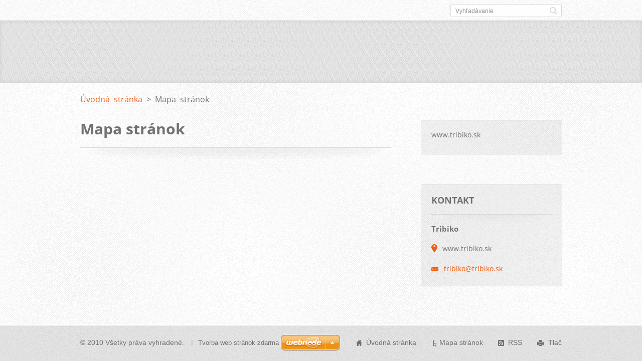

--- FILE ---
content_type: text/html; charset=UTF-8
request_url: https://tribiko.webnode.sk/sitemap/
body_size: 6600
content:
<!doctype html>
<!--[if IE 8]>    <html class="lt-ie10 lt-ie9 no-js" lang="sk"> <![endif]-->
<!--[if IE 9]>    <html class="lt-ie10 no-js" lang="sk"> <![endif]-->
<!--[if gt IE 9]><!-->
<html class="no-js" lang="sk">
<!--<![endif]-->

<head>
    <base href="https://tribiko.webnode.sk/">
  <meta charset="utf-8">
  <meta name="description" content="">
  <meta name="keywords" content="">
  <meta name="generator" content="Webnode">
  <meta name="apple-mobile-web-app-capable" content="yes">
  <meta name="apple-mobile-web-app-status-bar-style" content="black">
  <meta name="format-detection" content="telephone=no">
    <link rel="icon" type="image/svg+xml" href="/favicon.svg" sizes="any">  <link rel="icon" type="image/svg+xml" href="/favicon16.svg" sizes="16x16">  <link rel="icon" href="/favicon.ico"><link rel="canonical" href="https://tribiko.webnode.sk/sitemap/">
<script type="text/javascript">(function(i,s,o,g,r,a,m){i['GoogleAnalyticsObject']=r;i[r]=i[r]||function(){
			(i[r].q=i[r].q||[]).push(arguments)},i[r].l=1*new Date();a=s.createElement(o),
			m=s.getElementsByTagName(o)[0];a.async=1;a.src=g;m.parentNode.insertBefore(a,m)
			})(window,document,'script','//www.google-analytics.com/analytics.js','ga');ga('create', 'UA-797705-6', 'auto',{"name":"wnd_header"});ga('wnd_header.set', 'dimension1', 'W1');ga('wnd_header.set', 'anonymizeIp', true);ga('wnd_header.send', 'pageview');var pageTrackerAllTrackEvent=function(category,action,opt_label,opt_value){ga('send', 'event', category, action, opt_label, opt_value)};</script>
  <link rel="alternate" type="application/rss+xml" href="https://tribiko.webnode.sk/rss/all.xml" title="">
<!--[if lte IE 9]><style type="text/css">.cke_skin_webnode iframe {vertical-align: baseline !important;}</style><![endif]-->
    <meta http-equiv="X-UA-Compatible" content="IE=edge">
    <title>Mapa stránok :: tribiko</title>
    <meta name="viewport" content="width=device-width, initial-scale=1.0">
    <link rel="stylesheet" href="https://d11bh4d8fhuq47.cloudfront.net/_system/skins/v13/50001412/css/style.css" />

    <script type="text/javascript">
        /* <![CDATA[ */

        var wnTplSettings = {};

        wnTplSettings.photogallerySlideshowStop  = 'Pozastaviť prezentáciu';
        wnTplSettings.photogallerySlideshowStart = 'Spustiť prezentáciu';
        wnTplSettings.faqShowAnswer = 'Zobraziť celú odpoveď.';
        wnTplSettings.faqHideAnswer = 'Skryť odpoveď.';
        wnTplSettings.menuLabel = 'Menu';

        /* ]]> */
    </script>
    <script type="text/javascript" language="javascript" src="https://d11bh4d8fhuq47.cloudfront.net/_system/skins/v13/50001412/js/main.js"></script>


				<script type="text/javascript">
				/* <![CDATA[ */
					
					if (typeof(RS_CFG) == 'undefined') RS_CFG = new Array();
					RS_CFG['staticServers'] = new Array('https://d11bh4d8fhuq47.cloudfront.net/');
					RS_CFG['skinServers'] = new Array('https://d11bh4d8fhuq47.cloudfront.net/');
					RS_CFG['filesPath'] = 'https://tribiko.webnode.sk/_files/';
					RS_CFG['filesAWSS3Path'] = 'https://89c0b6ae1e.cbaul-cdnwnd.com/783497c1fe7a6bd4519384a1f2f1136f/';
					RS_CFG['lbClose'] = 'Zavrieť';
					RS_CFG['skin'] = 'default';
					if (!RS_CFG['labels']) RS_CFG['labels'] = new Array();
					RS_CFG['systemName'] = 'Webnode';
						
					RS_CFG['responsiveLayout'] = 1;
					RS_CFG['mobileDevice'] = 0;
					RS_CFG['labels']['copyPasteSource'] = 'Viac tu:';
					
				/* ]]> */
				</script><style type="text/css">/* <![CDATA[ */#c6mbahlh88ddf {position: absolute;font-size: 13px !important;font-family: "Arial", helvetica, sans-serif !important;white-space: nowrap;z-index: 2147483647;-webkit-user-select: none;-khtml-user-select: none;-moz-user-select: none;-o-user-select: none;user-select: none;}#gpw9i7548f {position: relative;top: -14px;}* html #gpw9i7548f { top: -11px; }#gpw9i7548f a { text-decoration: none !important; }#gpw9i7548f a:hover { text-decoration: underline !important; }#bosajq514he {z-index: 2147483647;display: inline-block !important;font-size: 16px;padding: 7px 59px 9px 59px;background: transparent url(https://d11bh4d8fhuq47.cloudfront.net/img/footer/footerButtonWebnodeHover.png?ph=89c0b6ae1e) top left no-repeat;height: 18px;cursor: pointer;}* html #bosajq514he { height: 36px; }#bosajq514he:hover { background: url(https://d11bh4d8fhuq47.cloudfront.net/img/footer/footerButtonWebnode.png?ph=89c0b6ae1e) top left no-repeat; }#b7o42d12 { display: none; }#igekeo1gr {z-index: 3000;text-align: left !important;position: absolute;height: 88px;font-size: 13px !important;color: #ffffff !important;font-family: "Arial", helvetica, sans-serif !important;overflow: hidden;cursor: pointer;}#igekeo1gr a {color: #ffffff !important;}#g489g8l196oc {color: #36322D !important;text-decoration: none !important;font-weight: bold !important;float: right;height: 31px;position: absolute;top: 19px;right: 15px;cursor: pointer;}#a28417117s6n { float: right; padding-right: 27px; display: block; line-height: 31px; height: 31px; background: url(https://d11bh4d8fhuq47.cloudfront.net/img/footer/footerButton.png?ph=89c0b6ae1e) top right no-repeat; white-space: nowrap; }#j7g976fc68o76k { position: relative; left: 1px; float: left; display: block; width: 15px; height: 31px; background: url(https://d11bh4d8fhuq47.cloudfront.net/img/footer/footerButton.png?ph=89c0b6ae1e) top left no-repeat; }#g489g8l196oc:hover { color: #36322D !important; text-decoration: none !important; }#g489g8l196oc:hover #a28417117s6n { background: url(https://d11bh4d8fhuq47.cloudfront.net/img/footer/footerButtonHover.png?ph=89c0b6ae1e) top right no-repeat; }#g489g8l196oc:hover #j7g976fc68o76k { background: url(https://d11bh4d8fhuq47.cloudfront.net/img/footer/footerButtonHover.png?ph=89c0b6ae1e) top left no-repeat; }#h7g24bei71ed4d {padding-right: 11px;padding-right: 11px;float: right;height: 60px;padding-top: 18px;background: url(https://d11bh4d8fhuq47.cloudfront.net/img/footer/footerBubble.png?ph=89c0b6ae1e) top right no-repeat;}#ldjfmkgxru47 {float: left;width: 18px;height: 78px;background: url(https://d11bh4d8fhuq47.cloudfront.net/img/footer/footerBubble.png?ph=89c0b6ae1e) top left no-repeat;}* html #bosajq514he { filter: progid:DXImageTransform.Microsoft.AlphaImageLoader(src='https://d11bh4d8fhuq47.cloudfront.net/img/footer/footerButtonWebnode.png?ph=89c0b6ae1e'); background: transparent; }* html #bosajq514he:hover { filter: progid:DXImageTransform.Microsoft.AlphaImageLoader(src='https://d11bh4d8fhuq47.cloudfront.net/img/footer/footerButtonWebnodeHover.png?ph=89c0b6ae1e'); background: transparent; }* html #h7g24bei71ed4d { height: 78px; background-image: url(https://d11bh4d8fhuq47.cloudfront.net/img/footer/footerBubbleIE6.png?ph=89c0b6ae1e);  }* html #ldjfmkgxru47 { background-image: url(https://d11bh4d8fhuq47.cloudfront.net/img/footer/footerBubbleIE6.png?ph=89c0b6ae1e);  }* html #a28417117s6n { background-image: url(https://d11bh4d8fhuq47.cloudfront.net/img/footer/footerButtonIE6.png?ph=89c0b6ae1e); }* html #j7g976fc68o76k { background-image: url(https://d11bh4d8fhuq47.cloudfront.net/img/footer/footerButtonIE6.png?ph=89c0b6ae1e); }* html #g489g8l196oc:hover #rbcGrSigTryButtonRight { background-image: url(https://d11bh4d8fhuq47.cloudfront.net/img/footer/footerButtonHoverIE6.png?ph=89c0b6ae1e);  }* html #g489g8l196oc:hover #rbcGrSigTryButtonLeft { background-image: url(https://d11bh4d8fhuq47.cloudfront.net/img/footer/footerButtonHoverIE6.png?ph=89c0b6ae1e);  }/* ]]> */</style><script type="text/javascript" src="https://d11bh4d8fhuq47.cloudfront.net/_system/client/js/compressed/frontend.package.1-3-108.js?ph=89c0b6ae1e"></script><style type="text/css"></style></head>

<body>
<!-- div id="wrapper" -->
<div id="wrapper" class="DARK BLUE mainZoneOnLeft noTitleImage">
    <!-- div id="mobileSearch" -->
    <div id="mobileSearch">
        

            <div id="fulltextForm">

		<form action="/search/" method="get" id="fulltextSearch">

            <div class="clearfix">
                <input id="fulltextSearchText" type="text" name="text" value="" placeholder="Vyhľadávanie">
                <button id="fulltextSearchButton" type="submit" class="ir">Hľadať</button>
            </div>

		</form>

            </div>

		    </div>
    <!-- div id="header" -->
    <div id="header">
        <!-- <div id="topBar"> -->
        <div id="topBar" class="clearfix">
            <div id="topBarContent">
                <div id="lang">
                    <div id="languageSelect"></div>			
                </div>
                

            <div id="fulltextForm">

		<form action="/search/" method="get" id="fulltextSearch">

            <div class="clearfix">
                <input id="fulltextSearchText" type="text" name="text" value="" placeholder="Vyhľadávanie">
                <button id="fulltextSearchButton" type="submit" class="ir">Hľadať</button>
            </div>

		</form>

            </div>

		            </div>
        </div>
        <!-- <div id="topBar"> -->

        <!-- div id="headerMain" -->
        <div id="headerMain">

            <!-- div id="headerContent" -->
            <div id="headerContent" class="clearfix">

                <div id="titleZone">
                    <div id="logoZone">
                        <div id="logo"><a href="home/" title="Prejsť na úvodnú stránku."><span id="rbcSystemIdentifierLogo" style="visibility: hidden;">tribiko</span></a></div>                    </div>
                    <div id="motoZone">
                        <div id="moto">
                            <span id="rbcCompanySlogan" class="rbcNoStyleSpan"></span>                        </div>
                    </div>
                </div>



            </div>
            <!-- div id="headerContent" -->


            <!-- div id="illustration" -->
            <div id="illustration" class="illustrationSubpage">
                <div id="illustrationImgWrapper">
                    <img src="https://89c0b6ae1e.cbaul-cdnwnd.com/783497c1fe7a6bd4519384a1f2f1136f/200000296-82f3983eea/50000000.png?ph=89c0b6ae1e" width="950" height="340" alt="">                </div>
            </div>
            <!-- div id="illustration" -->


        </div>
        <!-- div id="headerMain" -->


    </div>
    <!-- div id="header" -->

    <!-- div id="breadcrumbs" -->
    <div id="breadcrumbs">
        <div id="breadcrumbsContent">
            <div id="pageNavigator" class="rbcContentBlock">            <div id="navigator" class="widget widgetNavigator clearfix">             <a class="navFirstPage" href="/home/">Úvodná stránka</a>           <span> &gt; </span>             <span id="navCurrentPage">Mapa stránok</span>             </div>      </div>        </div>
    </div>
    <!-- div id="breadcrumbs" -->

    <!-- div id="main" -->
    <div id="main" role="main">


        <!-- div id="mainContent" -->
        <div id="mainContent" class="clearfix" >


            <div class="defaultLayout">

                <!-- div class="columnWide" -->
                <div class="columnWide">

                      		
        <div class="widget widgetSitemap clearfix">
            <div class="widgetTitle">
                <h1>
                    Mapa stránok
                </h1> 
            </div>    
            <div class="widgetContent clearfix">      
                
                       
		 
    
            </div>  
        </div>
		                    
                </div>
                <!-- div class="columnWide" -->

                <!-- div class="columnNarrow" -->
                <div class="columnNarrow">

                     
       <div class="widget widgetWysiwyg clearfix">     
		<p>www.tribiko.sk</p>
   
        </div>
		                                         
      <div class="widget widgetContact clearfix">              
		      
          <div class="widgetTitle"> 
              <h2>Kontakt</h2>
          </div>   
                   
          <div class="widgetContent clearfix">    
              <span class="contactCompany">Tribiko</span>
              
      <span class="contactAddress">www.tribiko.sk</span>
	
              
                        									
      <span class="contactEmail"><a href="&#109;&#97;&#105;&#108;&#116;&#111;:&#116;&#114;&#105;&#98;&#105;&#107;&#111;&#64;&#116;&#114;&#105;&#98;&#105;&#107;&#111;&#46;&#115;&#107;"><span id="rbcContactEmail">&#116;&#114;&#105;&#98;&#105;&#107;&#111;&#64;&#116;&#114;&#105;&#98;&#105;&#107;&#111;&#46;&#115;&#107;</span></a></span>
	
          </div>                         	
		    		
      </div>             
					

                </div>

                <!-- div class="columnNarrow" -->
            </div>

        </div>
        <!-- div id="mainContent" -->

    </div>
    <!-- div id="main" -->
    <!-- div id="navMenu" -->
    <div id="navMenu" class="clearfix">
        <div class="menuWrapper">
            			
        </div>
    </div>
    <!-- div id="navMenu" -->
    <script type="text/javascript">
        //hide nav window asap
        var el = document.getElementById("navMenu");
        if (typeof(el) != "undefined") {
            el.style.display = "none";
        }
    </script>

</div>
<!-- div id="wrapper" -->

<!-- div id="footerCover" -->
<div id="footerCover">

    <!-- div id="footerText" -->
    <div id="footerText" class="clearfix">

        <!-- div id="footerTextContent" -->
        <div id="footerTextContent" class="clearfix">

            <div id="credits">

                <!-- div id="copyright" -->
                <div id="copyright">
                    <span id="rbcFooterText" class="rbcNoStyleSpan">© 2010 Všetky práva vyhradené. </span>                </div>
                <!-- div id="copyright" -->

                <!-- div id="signature" -->
                <div id="signature">
                    <span class="rbcSignatureText"><a rel="nofollow" href="https://www.webnode.sk?utm_source=text&amp;utm_medium=footer&amp;utm_campaign=free4">Tvorba web stránok zdarma</a><a id="bosajq514he" rel="nofollow" href="https://www.webnode.sk?utm_source=button&amp;utm_medium=footer&amp;utm_campaign=free4"><span id="b7o42d12">Webnode</span></a></span>                </div>
                <!-- div id="signature" -->

            </div>

            <div id="sysLinks">

                <!-- div id="systemNav" -->
                <ul class="systemNav">
                    <li class="homepage"><a href="home/" title="Prejsť na úvodnú stránku.">Úvodná stránka</a></li>
                    <li class="sitemap"><a href="/sitemap/" title="Prejsť na mapu stránok.">Mapa stránok</a></li>
                    <li class="rss"><a href="/rss/" title="RSS kanály">RSS</a></li>
                    <li class="print"><a href="#" onclick="window.print(); return false;" title="Vytlačiť stránku">Tlač</a></li>
                </ul>
                <!-- div id="systemNav" -->

            </div>

        </div>
        <!-- div id="footerTextContent" -->

    </div>
    <!-- div id="footerText" -->

</div>
<!-- div id="footerCover" -->

<div id="rbcFooterHtml"></div><div style="display: none;" id="c6mbahlh88ddf"><span id="gpw9i7548f">&nbsp;</span></div><div id="igekeo1gr" style="display: none;"><a href="https://www.webnode.sk?utm_source=window&amp;utm_medium=footer&amp;utm_campaign=free4" rel="nofollow"><div id="ldjfmkgxru47"><!-- / --></div><div id="h7g24bei71ed4d"><div><strong id="bkmgboi8">Vytvorené službou Webnode</strong><br /><span id="blh2obd707fc1">Vytvorte si svoju webstránku zdarma!</span></div><span id="g489g8l196oc"><span id="j7g976fc68o76k"><!-- / --></span><span id="a28417117s6n">Začnite tu</span></span></div></a></div><script type="text/javascript">/* <![CDATA[ */var j3oe9jm3aj790 = {sig: $('c6mbahlh88ddf'),prefix: $('gpw9i7548f'),btn : $('bosajq514he'),win : $('igekeo1gr'),winLeft : $('ldjfmkgxru47'),winLeftT : $('b0fcjak5dg4'),winLeftB : $('bfa8j4ec'),winRght : $('h7g24bei71ed4d'),winRghtT : $('ha34mo66'),winRghtB : $('igqvjbt11e826'),tryBtn : $('g489g8l196oc'),tryLeft : $('j7g976fc68o76k'),tryRght : $('a28417117s6n'),text : $('blh2obd707fc1'),title : $('bkmgboi8')};j3oe9jm3aj790.sig.appendChild(j3oe9jm3aj790.btn);var da4c1e991a=0,s88htc205gag=0,il5lk8a5288=0,hoclb7b222i,jf927b96gdjg=$$('.rbcSignatureText')[0],j1oisj6=false,j7b3e8k3;function i24e9c5e70o(){if (!j1oisj6 && pageTrackerAllTrackEvent){pageTrackerAllTrackEvent('Signature','Window show - web',j3oe9jm3aj790.sig.getElementsByTagName('a')[0].innerHTML);j1oisj6=true;}j3oe9jm3aj790.win.show();il5lk8a5288=j3oe9jm3aj790.tryLeft.offsetWidth+j3oe9jm3aj790.tryRght.offsetWidth+1;j3oe9jm3aj790.tryBtn.style.width=parseInt(il5lk8a5288)+'px';j3oe9jm3aj790.text.parentNode.style.width = '';j3oe9jm3aj790.winRght.style.width=parseInt(20+il5lk8a5288+Math.max(j3oe9jm3aj790.text.offsetWidth,j3oe9jm3aj790.title.offsetWidth))+'px';j3oe9jm3aj790.win.style.width=parseInt(j3oe9jm3aj790.winLeft.offsetWidth+j3oe9jm3aj790.winRght.offsetWidth)+'px';var wl=j3oe9jm3aj790.sig.offsetLeft+j3oe9jm3aj790.btn.offsetLeft+j3oe9jm3aj790.btn.offsetWidth-j3oe9jm3aj790.win.offsetWidth+12;if (wl<10){wl=10;}j3oe9jm3aj790.win.style.left=parseInt(wl)+'px';j3oe9jm3aj790.win.style.top=parseInt(s88htc205gag-j3oe9jm3aj790.win.offsetHeight)+'px';clearTimeout(hoclb7b222i);}function g510335f2l7eb14(){hoclb7b222i=setTimeout('j3oe9jm3aj790.win.hide()',1000);}function i3eb89053fdj9(){var ph = RubicusFrontendIns.photoDetailHandler.lightboxFixed?document.getElementsByTagName('body')[0].offsetHeight/2:RubicusFrontendIns.getPageSize().pageHeight;j3oe9jm3aj790.sig.show();da4c1e991a=0;s88htc205gag=0;if (jf927b96gdjg&&jf927b96gdjg.offsetParent){var obj=jf927b96gdjg;do{da4c1e991a+=obj.offsetLeft;s88htc205gag+=obj.offsetTop;} while (obj = obj.offsetParent);}if ($('rbcFooterText')){j3oe9jm3aj790.sig.style.color = $('rbcFooterText').getStyle('color');j3oe9jm3aj790.sig.getElementsByTagName('a')[0].style.color = $('rbcFooterText').getStyle('color');}j3oe9jm3aj790.sig.style.width=parseInt(j3oe9jm3aj790.prefix.offsetWidth+j3oe9jm3aj790.btn.offsetWidth)+'px';if (da4c1e991a<0||da4c1e991a>document.body.offsetWidth){da4c1e991a=(document.body.offsetWidth-j3oe9jm3aj790.sig.offsetWidth)/2;}if (da4c1e991a>(document.body.offsetWidth*0.55)){j3oe9jm3aj790.sig.style.left=parseInt(da4c1e991a+(jf927b96gdjg?jf927b96gdjg.offsetWidth:0)-j3oe9jm3aj790.sig.offsetWidth)+'px';}else{j3oe9jm3aj790.sig.style.left=parseInt(da4c1e991a)+'px';}if (s88htc205gag<=0 || RubicusFrontendIns.photoDetailHandler.lightboxFixed){s88htc205gag=ph-5-j3oe9jm3aj790.sig.offsetHeight;}j3oe9jm3aj790.sig.style.top=parseInt(s88htc205gag-5)+'px';}function kf9pvl5hk(){if (j7b3e8k3){clearTimeout(j7b3e8k3);}j7b3e8k3 = setTimeout('i3eb89053fdj9()', 10);}Event.observe(window,'load',function(){if (j3oe9jm3aj790.win&&j3oe9jm3aj790.btn){if (jf927b96gdjg){if (jf927b96gdjg.getElementsByTagName("a").length > 0){j3oe9jm3aj790.prefix.innerHTML = jf927b96gdjg.innerHTML + '&nbsp;';}else{j3oe9jm3aj790.prefix.innerHTML = '<a href="https://www.webnode.sk?utm_source=text&amp;utm_medium=footer&amp;utm_content=sk-web-0&amp;utm_campaign=signature" rel="nofollow">'+jf927b96gdjg.innerHTML + '</a>&nbsp;';}jf927b96gdjg.style.visibility='hidden';}else{if (pageTrackerAllTrackEvent){pageTrackerAllTrackEvent('Signature','Missing rbcSignatureText','tribiko.webnode.sk');}}i3eb89053fdj9();setTimeout(i3eb89053fdj9, 500);setTimeout(i3eb89053fdj9, 1000);setTimeout(i3eb89053fdj9, 5000);Event.observe(j3oe9jm3aj790.btn,'mouseover',i24e9c5e70o);Event.observe(j3oe9jm3aj790.win,'mouseover',i24e9c5e70o);Event.observe(j3oe9jm3aj790.btn,'mouseout',g510335f2l7eb14);Event.observe(j3oe9jm3aj790.win,'mouseout',g510335f2l7eb14);Event.observe(j3oe9jm3aj790.win,'click',function(){if (pageTrackerAllTrackEvent){pageTrackerAllTrackEvent('Signature','Window click - web','Vytvorené službou Webnode',0);}document/*aga6dqqf9hd*/.location.href='https://www.webnode.sk?utm_source=window&utm_medium=footer&utm_content=sk-web-0&utm_campaign=signature';});Event.observe(window, 'resize', kf9pvl5hk);Event.observe(document.body, 'resize', kf9pvl5hk);RubicusFrontendIns.addObserver({onResize: kf9pvl5hk});RubicusFrontendIns.addObserver({onContentChange: kf9pvl5hk});RubicusFrontendIns.addObserver({onLightboxUpdate: i3eb89053fdj9});Event.observe(j3oe9jm3aj790.btn, 'click', function(){if (pageTrackerAllTrackEvent){pageTrackerAllTrackEvent('Signature','Button click - web',j3oe9jm3aj790.sig.getElementsByTagName('a')[0].innerHTML);}});Event.observe(j3oe9jm3aj790.tryBtn, 'click', function(){if (pageTrackerAllTrackEvent){pageTrackerAllTrackEvent('Signature','Try Button click - web','Vytvorené službou Webnode',0);}});}});RubicusFrontendIns.addFileToPreload('https://d11bh4d8fhuq47.cloudfront.net/img/footer/footerButtonWebnode.png?ph=89c0b6ae1e');RubicusFrontendIns.addFileToPreload('https://d11bh4d8fhuq47.cloudfront.net/img/footer/footerButton.png?ph=89c0b6ae1e');RubicusFrontendIns.addFileToPreload('https://d11bh4d8fhuq47.cloudfront.net/img/footer/footerButtonHover.png?ph=89c0b6ae1e');RubicusFrontendIns.addFileToPreload('https://d11bh4d8fhuq47.cloudfront.net/img/footer/footerBubble.png?ph=89c0b6ae1e');if (Prototype.Browser.IE){RubicusFrontendIns.addFileToPreload('https://d11bh4d8fhuq47.cloudfront.net/img/footer/footerBubbleIE6.png?ph=89c0b6ae1e');RubicusFrontendIns.addFileToPreload('https://d11bh4d8fhuq47.cloudfront.net/img/footer/footerButtonHoverIE6.png?ph=89c0b6ae1e');}RubicusFrontendIns.copyLink = 'https://www.webnode.sk';RS_CFG['labels']['copyPasteBackLink'] = 'Vytvorte si vlastné stránky zadarmo:';/* ]]> */</script><script type="text/javascript">var keenTrackerCmsTrackEvent=function(id){if(typeof _jsTracker=="undefined" || !_jsTracker){return false;};try{var name=_keenEvents[id];var keenEvent={user:{u:_keenData.u,p:_keenData.p,lc:_keenData.lc,t:_keenData.t},action:{identifier:id,name:name,category:'cms',platform:'WND1',version:'2.1.157'},browser:{url:location.href,ua:navigator.userAgent,referer_url:document.referrer,resolution:screen.width+'x'+screen.height,ip:'217.113.194.228'}};_jsTracker.jsonpSubmit('PROD',keenEvent,function(err,res){});}catch(err){console.log(err)};};</script></body>
</html>